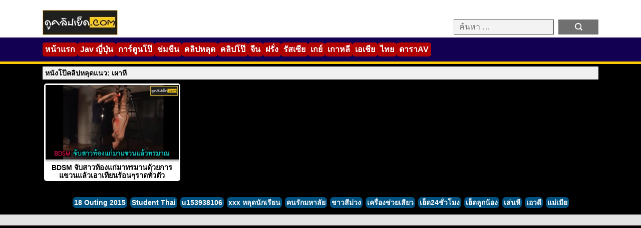

--- FILE ---
content_type: text/html; charset=UTF-8
request_url: https://xn--42c5ab1a9aq9hqb5dud.cc/tag/%E0%B9%80%E0%B8%9C%E0%B8%B2%E0%B8%AB%E0%B8%B5/
body_size: 8842
content:
<!DOCTYPE html>
<html lang="th">
<head>
    <meta charset="UTF-8">
    <meta name="viewport" content="width=device-width, initial-scale=1.0">
    <meta name="description" content="คลิปxxxแนว: เผาหี มีแต่คลิปหนังโป๊ที่น่าดู">
<meta property="og:description" content="คลิปxxxแนว: เผาหี มีแต่คลิปหนังโป๊ที่น่าดู">
<meta property="og:title" content="เผาหี | XxX ดูหนังXออนไลน์ฟรี หนังโป๊ หี หนังAv Porn">
<meta property="og:url" content="https://xn--42c5ab1a9aq9hqb5dud.cc/tag/%E0%B9%80%E0%B8%9C%E0%B8%B2%E0%B8%AB%E0%B8%B5">
<meta name="google-site-verification" content="wFHN5gqqIwgYGk3CvsfwI845Qffoom7hhAEhoqyHZKM">
    <title>เผาหี | XxX ดูหนังXออนไลน์ฟรี หนังโป๊ หี หนังAv Porn</title>
<meta name='robots' content='max-image-preview:large' />
<link rel='dns-prefetch' href='//www.googletagmanager.com' />
<link rel="alternate" type="application/rss+xml" title="XxX ดูหนังXออนไลน์ฟรี หนังโป๊ หี หนังAv Porn &raquo; เผาหี ฟีดป้ายกำกับ" href="https://xn--42c5ab1a9aq9hqb5dud.cc/tag/%e0%b9%80%e0%b8%9c%e0%b8%b2%e0%b8%ab%e0%b8%b5/feed/" />
<style id='wp-img-auto-sizes-contain-inline-css' type='text/css'>
img:is([sizes=auto i],[sizes^="auto," i]){contain-intrinsic-size:3000px 1500px}
/*# sourceURL=wp-img-auto-sizes-contain-inline-css */
</style>
<style id='wp-emoji-styles-inline-css' type='text/css'>

	img.wp-smiley, img.emoji {
		display: inline !important;
		border: none !important;
		box-shadow: none !important;
		height: 1em !important;
		width: 1em !important;
		margin: 0 0.07em !important;
		vertical-align: -0.1em !important;
		background: none !important;
		padding: 0 !important;
	}
/*# sourceURL=wp-emoji-styles-inline-css */
</style>
<style id='wp-block-library-inline-css' type='text/css'>
:root{--wp-block-synced-color:#7a00df;--wp-block-synced-color--rgb:122,0,223;--wp-bound-block-color:var(--wp-block-synced-color);--wp-editor-canvas-background:#ddd;--wp-admin-theme-color:#007cba;--wp-admin-theme-color--rgb:0,124,186;--wp-admin-theme-color-darker-10:#006ba1;--wp-admin-theme-color-darker-10--rgb:0,107,160.5;--wp-admin-theme-color-darker-20:#005a87;--wp-admin-theme-color-darker-20--rgb:0,90,135;--wp-admin-border-width-focus:2px}@media (min-resolution:192dpi){:root{--wp-admin-border-width-focus:1.5px}}.wp-element-button{cursor:pointer}:root .has-very-light-gray-background-color{background-color:#eee}:root .has-very-dark-gray-background-color{background-color:#313131}:root .has-very-light-gray-color{color:#eee}:root .has-very-dark-gray-color{color:#313131}:root .has-vivid-green-cyan-to-vivid-cyan-blue-gradient-background{background:linear-gradient(135deg,#00d084,#0693e3)}:root .has-purple-crush-gradient-background{background:linear-gradient(135deg,#34e2e4,#4721fb 50%,#ab1dfe)}:root .has-hazy-dawn-gradient-background{background:linear-gradient(135deg,#faaca8,#dad0ec)}:root .has-subdued-olive-gradient-background{background:linear-gradient(135deg,#fafae1,#67a671)}:root .has-atomic-cream-gradient-background{background:linear-gradient(135deg,#fdd79a,#004a59)}:root .has-nightshade-gradient-background{background:linear-gradient(135deg,#330968,#31cdcf)}:root .has-midnight-gradient-background{background:linear-gradient(135deg,#020381,#2874fc)}:root{--wp--preset--font-size--normal:16px;--wp--preset--font-size--huge:42px}.has-regular-font-size{font-size:1em}.has-larger-font-size{font-size:2.625em}.has-normal-font-size{font-size:var(--wp--preset--font-size--normal)}.has-huge-font-size{font-size:var(--wp--preset--font-size--huge)}.has-text-align-center{text-align:center}.has-text-align-left{text-align:left}.has-text-align-right{text-align:right}.has-fit-text{white-space:nowrap!important}#end-resizable-editor-section{display:none}.aligncenter{clear:both}.items-justified-left{justify-content:flex-start}.items-justified-center{justify-content:center}.items-justified-right{justify-content:flex-end}.items-justified-space-between{justify-content:space-between}.screen-reader-text{border:0;clip-path:inset(50%);height:1px;margin:-1px;overflow:hidden;padding:0;position:absolute;width:1px;word-wrap:normal!important}.screen-reader-text:focus{background-color:#ddd;clip-path:none;color:#444;display:block;font-size:1em;height:auto;left:5px;line-height:normal;padding:15px 23px 14px;text-decoration:none;top:5px;width:auto;z-index:100000}html :where(.has-border-color){border-style:solid}html :where([style*=border-top-color]){border-top-style:solid}html :where([style*=border-right-color]){border-right-style:solid}html :where([style*=border-bottom-color]){border-bottom-style:solid}html :where([style*=border-left-color]){border-left-style:solid}html :where([style*=border-width]){border-style:solid}html :where([style*=border-top-width]){border-top-style:solid}html :where([style*=border-right-width]){border-right-style:solid}html :where([style*=border-bottom-width]){border-bottom-style:solid}html :where([style*=border-left-width]){border-left-style:solid}html :where(img[class*=wp-image-]){height:auto;max-width:100%}:where(figure){margin:0 0 1em}html :where(.is-position-sticky){--wp-admin--admin-bar--position-offset:var(--wp-admin--admin-bar--height,0px)}@media screen and (max-width:600px){html :where(.is-position-sticky){--wp-admin--admin-bar--position-offset:0px}}

/*# sourceURL=wp-block-library-inline-css */
</style><style id='global-styles-inline-css' type='text/css'>
:root{--wp--preset--aspect-ratio--square: 1;--wp--preset--aspect-ratio--4-3: 4/3;--wp--preset--aspect-ratio--3-4: 3/4;--wp--preset--aspect-ratio--3-2: 3/2;--wp--preset--aspect-ratio--2-3: 2/3;--wp--preset--aspect-ratio--16-9: 16/9;--wp--preset--aspect-ratio--9-16: 9/16;--wp--preset--color--black: #000000;--wp--preset--color--cyan-bluish-gray: #abb8c3;--wp--preset--color--white: #ffffff;--wp--preset--color--pale-pink: #f78da7;--wp--preset--color--vivid-red: #cf2e2e;--wp--preset--color--luminous-vivid-orange: #ff6900;--wp--preset--color--luminous-vivid-amber: #fcb900;--wp--preset--color--light-green-cyan: #7bdcb5;--wp--preset--color--vivid-green-cyan: #00d084;--wp--preset--color--pale-cyan-blue: #8ed1fc;--wp--preset--color--vivid-cyan-blue: #0693e3;--wp--preset--color--vivid-purple: #9b51e0;--wp--preset--gradient--vivid-cyan-blue-to-vivid-purple: linear-gradient(135deg,rgb(6,147,227) 0%,rgb(155,81,224) 100%);--wp--preset--gradient--light-green-cyan-to-vivid-green-cyan: linear-gradient(135deg,rgb(122,220,180) 0%,rgb(0,208,130) 100%);--wp--preset--gradient--luminous-vivid-amber-to-luminous-vivid-orange: linear-gradient(135deg,rgb(252,185,0) 0%,rgb(255,105,0) 100%);--wp--preset--gradient--luminous-vivid-orange-to-vivid-red: linear-gradient(135deg,rgb(255,105,0) 0%,rgb(207,46,46) 100%);--wp--preset--gradient--very-light-gray-to-cyan-bluish-gray: linear-gradient(135deg,rgb(238,238,238) 0%,rgb(169,184,195) 100%);--wp--preset--gradient--cool-to-warm-spectrum: linear-gradient(135deg,rgb(74,234,220) 0%,rgb(151,120,209) 20%,rgb(207,42,186) 40%,rgb(238,44,130) 60%,rgb(251,105,98) 80%,rgb(254,248,76) 100%);--wp--preset--gradient--blush-light-purple: linear-gradient(135deg,rgb(255,206,236) 0%,rgb(152,150,240) 100%);--wp--preset--gradient--blush-bordeaux: linear-gradient(135deg,rgb(254,205,165) 0%,rgb(254,45,45) 50%,rgb(107,0,62) 100%);--wp--preset--gradient--luminous-dusk: linear-gradient(135deg,rgb(255,203,112) 0%,rgb(199,81,192) 50%,rgb(65,88,208) 100%);--wp--preset--gradient--pale-ocean: linear-gradient(135deg,rgb(255,245,203) 0%,rgb(182,227,212) 50%,rgb(51,167,181) 100%);--wp--preset--gradient--electric-grass: linear-gradient(135deg,rgb(202,248,128) 0%,rgb(113,206,126) 100%);--wp--preset--gradient--midnight: linear-gradient(135deg,rgb(2,3,129) 0%,rgb(40,116,252) 100%);--wp--preset--font-size--small: 13px;--wp--preset--font-size--medium: 20px;--wp--preset--font-size--large: 36px;--wp--preset--font-size--x-large: 42px;--wp--preset--spacing--20: 0.44rem;--wp--preset--spacing--30: 0.67rem;--wp--preset--spacing--40: 1rem;--wp--preset--spacing--50: 1.5rem;--wp--preset--spacing--60: 2.25rem;--wp--preset--spacing--70: 3.38rem;--wp--preset--spacing--80: 5.06rem;--wp--preset--shadow--natural: 6px 6px 9px rgba(0, 0, 0, 0.2);--wp--preset--shadow--deep: 12px 12px 50px rgba(0, 0, 0, 0.4);--wp--preset--shadow--sharp: 6px 6px 0px rgba(0, 0, 0, 0.2);--wp--preset--shadow--outlined: 6px 6px 0px -3px rgb(255, 255, 255), 6px 6px rgb(0, 0, 0);--wp--preset--shadow--crisp: 6px 6px 0px rgb(0, 0, 0);}:where(.is-layout-flex){gap: 0.5em;}:where(.is-layout-grid){gap: 0.5em;}body .is-layout-flex{display: flex;}.is-layout-flex{flex-wrap: wrap;align-items: center;}.is-layout-flex > :is(*, div){margin: 0;}body .is-layout-grid{display: grid;}.is-layout-grid > :is(*, div){margin: 0;}:where(.wp-block-columns.is-layout-flex){gap: 2em;}:where(.wp-block-columns.is-layout-grid){gap: 2em;}:where(.wp-block-post-template.is-layout-flex){gap: 1.25em;}:where(.wp-block-post-template.is-layout-grid){gap: 1.25em;}.has-black-color{color: var(--wp--preset--color--black) !important;}.has-cyan-bluish-gray-color{color: var(--wp--preset--color--cyan-bluish-gray) !important;}.has-white-color{color: var(--wp--preset--color--white) !important;}.has-pale-pink-color{color: var(--wp--preset--color--pale-pink) !important;}.has-vivid-red-color{color: var(--wp--preset--color--vivid-red) !important;}.has-luminous-vivid-orange-color{color: var(--wp--preset--color--luminous-vivid-orange) !important;}.has-luminous-vivid-amber-color{color: var(--wp--preset--color--luminous-vivid-amber) !important;}.has-light-green-cyan-color{color: var(--wp--preset--color--light-green-cyan) !important;}.has-vivid-green-cyan-color{color: var(--wp--preset--color--vivid-green-cyan) !important;}.has-pale-cyan-blue-color{color: var(--wp--preset--color--pale-cyan-blue) !important;}.has-vivid-cyan-blue-color{color: var(--wp--preset--color--vivid-cyan-blue) !important;}.has-vivid-purple-color{color: var(--wp--preset--color--vivid-purple) !important;}.has-black-background-color{background-color: var(--wp--preset--color--black) !important;}.has-cyan-bluish-gray-background-color{background-color: var(--wp--preset--color--cyan-bluish-gray) !important;}.has-white-background-color{background-color: var(--wp--preset--color--white) !important;}.has-pale-pink-background-color{background-color: var(--wp--preset--color--pale-pink) !important;}.has-vivid-red-background-color{background-color: var(--wp--preset--color--vivid-red) !important;}.has-luminous-vivid-orange-background-color{background-color: var(--wp--preset--color--luminous-vivid-orange) !important;}.has-luminous-vivid-amber-background-color{background-color: var(--wp--preset--color--luminous-vivid-amber) !important;}.has-light-green-cyan-background-color{background-color: var(--wp--preset--color--light-green-cyan) !important;}.has-vivid-green-cyan-background-color{background-color: var(--wp--preset--color--vivid-green-cyan) !important;}.has-pale-cyan-blue-background-color{background-color: var(--wp--preset--color--pale-cyan-blue) !important;}.has-vivid-cyan-blue-background-color{background-color: var(--wp--preset--color--vivid-cyan-blue) !important;}.has-vivid-purple-background-color{background-color: var(--wp--preset--color--vivid-purple) !important;}.has-black-border-color{border-color: var(--wp--preset--color--black) !important;}.has-cyan-bluish-gray-border-color{border-color: var(--wp--preset--color--cyan-bluish-gray) !important;}.has-white-border-color{border-color: var(--wp--preset--color--white) !important;}.has-pale-pink-border-color{border-color: var(--wp--preset--color--pale-pink) !important;}.has-vivid-red-border-color{border-color: var(--wp--preset--color--vivid-red) !important;}.has-luminous-vivid-orange-border-color{border-color: var(--wp--preset--color--luminous-vivid-orange) !important;}.has-luminous-vivid-amber-border-color{border-color: var(--wp--preset--color--luminous-vivid-amber) !important;}.has-light-green-cyan-border-color{border-color: var(--wp--preset--color--light-green-cyan) !important;}.has-vivid-green-cyan-border-color{border-color: var(--wp--preset--color--vivid-green-cyan) !important;}.has-pale-cyan-blue-border-color{border-color: var(--wp--preset--color--pale-cyan-blue) !important;}.has-vivid-cyan-blue-border-color{border-color: var(--wp--preset--color--vivid-cyan-blue) !important;}.has-vivid-purple-border-color{border-color: var(--wp--preset--color--vivid-purple) !important;}.has-vivid-cyan-blue-to-vivid-purple-gradient-background{background: var(--wp--preset--gradient--vivid-cyan-blue-to-vivid-purple) !important;}.has-light-green-cyan-to-vivid-green-cyan-gradient-background{background: var(--wp--preset--gradient--light-green-cyan-to-vivid-green-cyan) !important;}.has-luminous-vivid-amber-to-luminous-vivid-orange-gradient-background{background: var(--wp--preset--gradient--luminous-vivid-amber-to-luminous-vivid-orange) !important;}.has-luminous-vivid-orange-to-vivid-red-gradient-background{background: var(--wp--preset--gradient--luminous-vivid-orange-to-vivid-red) !important;}.has-very-light-gray-to-cyan-bluish-gray-gradient-background{background: var(--wp--preset--gradient--very-light-gray-to-cyan-bluish-gray) !important;}.has-cool-to-warm-spectrum-gradient-background{background: var(--wp--preset--gradient--cool-to-warm-spectrum) !important;}.has-blush-light-purple-gradient-background{background: var(--wp--preset--gradient--blush-light-purple) !important;}.has-blush-bordeaux-gradient-background{background: var(--wp--preset--gradient--blush-bordeaux) !important;}.has-luminous-dusk-gradient-background{background: var(--wp--preset--gradient--luminous-dusk) !important;}.has-pale-ocean-gradient-background{background: var(--wp--preset--gradient--pale-ocean) !important;}.has-electric-grass-gradient-background{background: var(--wp--preset--gradient--electric-grass) !important;}.has-midnight-gradient-background{background: var(--wp--preset--gradient--midnight) !important;}.has-small-font-size{font-size: var(--wp--preset--font-size--small) !important;}.has-medium-font-size{font-size: var(--wp--preset--font-size--medium) !important;}.has-large-font-size{font-size: var(--wp--preset--font-size--large) !important;}.has-x-large-font-size{font-size: var(--wp--preset--font-size--x-large) !important;}
/*# sourceURL=global-styles-inline-css */
</style>

<style id='classic-theme-styles-inline-css' type='text/css'>
/*! This file is auto-generated */
.wp-block-button__link{color:#fff;background-color:#32373c;border-radius:9999px;box-shadow:none;text-decoration:none;padding:calc(.667em + 2px) calc(1.333em + 2px);font-size:1.125em}.wp-block-file__button{background:#32373c;color:#fff;text-decoration:none}
/*# sourceURL=/wp-includes/css/classic-themes.min.css */
</style>
<link rel='stylesheet' id='porn108-main-css' href='https://xn--42c5ab1a9aq9hqb5dud.cc/wp-content/themes/porn108/min-style.css?ver=10.8' type='text/css' media='all' />
<script type="text/javascript" src="https://xn--42c5ab1a9aq9hqb5dud.cc/wp-includes/js/jquery/jquery.min.js?ver=3.7.1" id="jquery-core-js"></script>
<script type="text/javascript" src="https://xn--42c5ab1a9aq9hqb5dud.cc/wp-includes/js/jquery/jquery-migrate.min.js?ver=3.4.1" id="jquery-migrate-js"></script>

<!-- Google tag (gtag.js) snippet added by Site Kit -->
<!-- Google Analytics snippet added by Site Kit -->
<script type="text/javascript" src="https://www.googletagmanager.com/gtag/js?id=GT-PZQ7SD7T" id="google_gtagjs-js" async></script>
<script type="text/javascript" id="google_gtagjs-js-after">
/* <![CDATA[ */
window.dataLayer = window.dataLayer || [];function gtag(){dataLayer.push(arguments);}
gtag("set","linker",{"domains":["xn--42c5ab1a9aq9hqb5dud.cc"]});
gtag("js", new Date());
gtag("set", "developer_id.dZTNiMT", true);
gtag("config", "GT-PZQ7SD7T");
 window._googlesitekit = window._googlesitekit || {}; window._googlesitekit.throttledEvents = []; window._googlesitekit.gtagEvent = (name, data) => { var key = JSON.stringify( { name, data } ); if ( !! window._googlesitekit.throttledEvents[ key ] ) { return; } window._googlesitekit.throttledEvents[ key ] = true; setTimeout( () => { delete window._googlesitekit.throttledEvents[ key ]; }, 5 ); gtag( "event", name, { ...data, event_source: "site-kit" } ); }; 
//# sourceURL=google_gtagjs-js-after
/* ]]> */
</script>
<link rel="https://api.w.org/" href="https://xn--42c5ab1a9aq9hqb5dud.cc/wp-json/" /><link rel="alternate" title="JSON" type="application/json" href="https://xn--42c5ab1a9aq9hqb5dud.cc/wp-json/wp/v2/tags/2288" /><link rel="EditURI" type="application/rsd+xml" title="RSD" href="https://xn--42c5ab1a9aq9hqb5dud.cc/xmlrpc.php?rsd" />
<meta name="generator" content="WordPress 6.9" />
<meta name="generator" content="Site Kit by Google 1.170.0" />    </head>

<body class="archive tag tag-2288 wp-custom-logo wp-theme-porn108" >
    
    <header>
        <div class="container">
            <div class="row">
                <div class="col-6">
                    <figure class="logo">
                        <a href="https://xn--42c5ab1a9aq9hqb5dud.cc/">
                            <a href="https://xn--42c5ab1a9aq9hqb5dud.cc/" class="custom-logo-link" rel="home"><img width="150" height="50" src="https://xn--42c5ab1a9aq9hqb5dud.cc/wp-content/uploads/2025/03/dooclipyed.jpg" class="custom-logo" alt="XxX ดูหนังXออนไลน์ฟรี หนังโป๊ หี หนังAv Porn" decoding="async" /></a>                                                    </a>
                    </figure>

                    <div class="search-header">
                        <form role="search" method="get" class="search-form" action="https://xn--42c5ab1a9aq9hqb5dud.cc/">
                            <label>
                                <input type="search" class="search-field" 
                                    placeholder="ค้นหา …" 
                                    name="s" 
                                    title="Search for:" />
                            </label>
                            <input type="submit" class="search-submit" value="ค้นหา" />
                        </form>
                    </div>
                </div>
            </div>
        </div>
    </header>

    <div class="nav-wrapper">
        <div class="container">
            <div class="row">
                <div class="col-12">
                    <nav aria-label="Main Navigation">
                        <p class="select-cate">เลือกหมวดหมู่</p>
                        <div class="main-menu"><ul id="menu-primary-menu" class="menu"><li id="menu-item-58" class="menu-item menu-item-type-custom menu-item-object-custom menu-item-58"><a href="https://xn--12cf1cb0aj3cwa6iza6c2e9d.com/">หน้าแรก</a></li>
<li id="menu-item-59" class="menu-item menu-item-type-taxonomy menu-item-object-category menu-item-59"><a href="https://xn--42c5ab1a9aq9hqb5dud.cc/category/japanese/">Jav ญี่ปุ่น</a></li>
<li id="menu-item-60" class="menu-item menu-item-type-taxonomy menu-item-object-category menu-item-60"><a href="https://xn--42c5ab1a9aq9hqb5dud.cc/category/cartoon-porn/">การ์ตูนโป๊</a></li>
<li id="menu-item-61" class="menu-item menu-item-type-taxonomy menu-item-object-category menu-item-61"><a href="https://xn--42c5ab1a9aq9hqb5dud.cc/category/%e0%b8%82%e0%b9%88%e0%b8%a1%e0%b8%82%e0%b8%b7%e0%b8%99-%e0%b8%9a%e0%b8%b1%e0%b8%87%e0%b8%84%e0%b8%b1%e0%b8%9a-%e0%b8%82%e0%b8%b7%e0%b8%99%e0%b9%83%e0%b8%88/">ข่มขืน</a></li>
<li id="menu-item-62" class="menu-item menu-item-type-taxonomy menu-item-object-category menu-item-62"><a href="https://xn--42c5ab1a9aq9hqb5dud.cc/category/%e0%b8%84%e0%b8%a5%e0%b8%b4%e0%b8%9b%e0%b8%ab%e0%b8%a5%e0%b8%b8%e0%b8%94/">คลิปหลุด</a></li>
<li id="menu-item-63" class="menu-item menu-item-type-taxonomy menu-item-object-category menu-item-63"><a href="https://xn--42c5ab1a9aq9hqb5dud.cc/category/%e0%b8%84%e0%b8%a5%e0%b8%b4%e0%b8%9b%e0%b9%82%e0%b8%9b%e0%b9%8a/">คลิปโป๊</a></li>
<li id="menu-item-64" class="menu-item menu-item-type-taxonomy menu-item-object-category menu-item-64"><a href="https://xn--42c5ab1a9aq9hqb5dud.cc/category/chinese/">จีน</a></li>
<li id="menu-item-65" class="menu-item menu-item-type-taxonomy menu-item-object-category menu-item-65"><a href="https://xn--42c5ab1a9aq9hqb5dud.cc/category/western/">ฝรั่ง</a></li>
<li id="menu-item-66" class="menu-item menu-item-type-taxonomy menu-item-object-category menu-item-66"><a href="https://xn--42c5ab1a9aq9hqb5dud.cc/category/russian/">รัสเซีย</a></li>
<li id="menu-item-67" class="menu-item menu-item-type-taxonomy menu-item-object-category menu-item-67"><a href="https://xn--42c5ab1a9aq9hqb5dud.cc/category/gay/">เกย์</a></li>
<li id="menu-item-68" class="menu-item menu-item-type-taxonomy menu-item-object-category menu-item-68"><a href="https://xn--42c5ab1a9aq9hqb5dud.cc/category/korean/">เกาหลี</a></li>
<li id="menu-item-69" class="menu-item menu-item-type-taxonomy menu-item-object-category menu-item-69"><a href="https://xn--42c5ab1a9aq9hqb5dud.cc/category/asian/">เอเชีย</a></li>
<li id="menu-item-70" class="menu-item menu-item-type-taxonomy menu-item-object-category menu-item-70"><a href="https://xn--42c5ab1a9aq9hqb5dud.cc/category/thai/">ไทย</a></li>
<li id="menu-item-13569" class="menu-item menu-item-type-post_type menu-item-object-page menu-item-13569"><a href="https://xn--42c5ab1a9aq9hqb5dud.cc/%e0%b8%94%e0%b8%b2%e0%b8%a3%e0%b8%b2av/">ดาราAV</a></li>
</ul></div>                    </nav>

                    <div class="hamberger">
                        <div class="bar1"></div>
                        <div class="bar2"></div>
                        <div class="bar3"></div>
                    </div>
                </div>
            </div>
        </div>
    </div>
<section class="archive-page">
    <div class="container">
        <div class="col-12">
            <h1 class="titlex">
                หนังโป๊คลิปหลุดแนว: เผาหี            </h1>
        </div>
        
        <div class="rowx">
            <div class="list-box-wrapper">
                                                    <div class="col-3 list-box-item">
                        <a class="list-link" href="https://xn--42c5ab1a9aq9hqb5dud.cc/4555/">
                            <article class="list-box list-box-inner">
                                <figure class="list-thumbnail">
                                    <img width="320" height="180" src="https://xn--42c5ab1a9aq9hqb5dud.cc/wp-content/uploads/2022/06/55-35.jpg" alt="BDSM จับสาวท้องแก่มาทรมานด้วยการแขวนแล้วเอาเทียนร้อนๆราดทั่วตัว" decoding="async" loading="eager" fetchpriority="high" />                                </figure>
                                <h2 class="list-title">BDSM จับสาวท้องแก่มาทรมานด้วยการแขวนแล้วเอาเทียนร้อนๆราดทั่วตัว</h2>
                            </article>
                        </a>
                    </div>
                            </div>
        </div>

        <div class="col-12">
            <div class="pagination">
                            </div>
        </div>

    </div>
</section>

<nav class="tag-navigation">
    <div class="tagrow"><span class="tagx2"><a href="https://xn--42c5ab1a9aq9hqb5dud.cc/tag/18-outing-2015/">18 Outing 2015</a></span><span class="tagx2"><a href="https://xn--42c5ab1a9aq9hqb5dud.cc/tag/student-thai/">Student Thai</a></span><span class="tagx2"><a href="https://xn--42c5ab1a9aq9hqb5dud.cc/tag/u153938106/">u153938106</a></span><span class="tagx2"><a href="https://xn--42c5ab1a9aq9hqb5dud.cc/tag/xxx-%e0%b8%ab%e0%b8%a5%e0%b8%b8%e0%b8%94%e0%b8%99%e0%b8%b1%e0%b8%81%e0%b9%80%e0%b8%a3%e0%b8%b5%e0%b8%a2%e0%b8%99/">xxx หลุดนักเรียน</a></span><span class="tagx2"><a href="https://xn--42c5ab1a9aq9hqb5dud.cc/tag/%e0%b8%84%e0%b8%99%e0%b8%a3%e0%b8%b1%e0%b8%81%e0%b8%a1%e0%b8%ab%e0%b8%b2%e0%b8%a5%e0%b8%b1%e0%b8%a2/">คนรักมหาลัย</a></span><span class="tagx2"><a href="https://xn--42c5ab1a9aq9hqb5dud.cc/tag/%e0%b8%8a%e0%b8%b2%e0%b8%a7%e0%b8%aa%e0%b8%b5%e0%b8%a1%e0%b9%88%e0%b8%a7%e0%b8%87/">ชาวสีม่วง</a></span><span class="tagx2"><a href="https://xn--42c5ab1a9aq9hqb5dud.cc/tag/%e0%b9%80%e0%b8%84%e0%b8%a3%e0%b8%b7%e0%b9%88%e0%b8%ad%e0%b8%87%e0%b8%8a%e0%b9%88%e0%b8%a7%e0%b8%a2%e0%b9%80%e0%b8%aa%e0%b8%b5%e0%b8%a2%e0%b8%a7/">เครื่องช่วยเสียว</a></span><span class="tagx2"><a href="https://xn--42c5ab1a9aq9hqb5dud.cc/tag/%e0%b9%80%e0%b8%a2%e0%b9%87%e0%b8%9424%e0%b8%8a%e0%b8%b1%e0%b9%88%e0%b8%a7%e0%b9%82%e0%b8%a1%e0%b8%87/">เย็ด24ชั่วโมง</a></span><span class="tagx2"><a href="https://xn--42c5ab1a9aq9hqb5dud.cc/tag/%e0%b9%80%e0%b8%a2%e0%b9%87%e0%b8%94%e0%b8%a5%e0%b8%b9%e0%b8%81%e0%b8%99%e0%b9%89%e0%b8%ad%e0%b8%87/">เย็ดลูกน้อง</a></span><span class="tagx2"><a href="https://xn--42c5ab1a9aq9hqb5dud.cc/tag/%e0%b9%80%e0%b8%a5%e0%b9%88%e0%b8%99%e0%b8%ab%e0%b8%b5/">เล่นหี</a></span><span class="tagx2"><a href="https://xn--42c5ab1a9aq9hqb5dud.cc/tag/%e0%b9%80%e0%b8%ad%e0%b8%a7%e0%b8%94%e0%b8%b5/">เอวดี</a></span><span class="tagx2"><a href="https://xn--42c5ab1a9aq9hqb5dud.cc/tag/%e0%b9%81%e0%b8%a1%e0%b9%88%e0%b9%80%e0%b8%a1%e0%b8%b5%e0%b8%a2/">แม่เมีย</a></span></div></nav>

<footer>
<div class="container">
<div id="ads-footer" class="ads-footer"></div>
</div>
</footer>

<script type="speculationrules">
{"prefetch":[{"source":"document","where":{"and":[{"href_matches":"/*"},{"not":{"href_matches":["/wp-*.php","/wp-admin/*","/wp-content/uploads/*","/wp-content/*","/wp-content/plugins/*","/wp-content/themes/porn108/*","/*\\?(.+)"]}},{"not":{"selector_matches":"a[rel~=\"nofollow\"]"}},{"not":{"selector_matches":".no-prefetch, .no-prefetch a"}}]},"eagerness":"conservative"}]}
</script>
<script type="text/javascript" id="custom-share-script-js-after">
/* <![CDATA[ */
    window.copyLink = function() {
        var link = window.location.href;
        
        // ฟังก์ชัน Fallback สำหรับเบราว์เซอร์เก่า
        function fallbackCopyTextToClipboard(text) {
             var tempInput = document.createElement('input');
             tempInput.style.position = 'absolute';
             tempInput.style.left = '-1000px';
             tempInput.style.top = '-1000px';
             tempInput.value = text;
             document.body.appendChild(tempInput);
             tempInput.select();
             
             // ใช้ document.execCommand('copy') ที่ล้าสมัย
             try {
                var successful = document.execCommand('copy');
                var msg = successful ? 'สำเร็จ' : 'ล้มเหลว';
                console.log('Fallback: คัดลอก ' + msg);
             } catch (err) {
                console.error('Fallback: ไม่สามารถคัดลอกได้', err);
             }

             document.body.removeChild(tempInput);
             alert('คัดลอกลิงค์สำเร็จ: ' + text);
        }

        // 1. ลองใช้ Clipboard API ที่ทันสมัยก่อน
        if (navigator.clipboard && navigator.clipboard.writeText) {
            navigator.clipboard.writeText(link).then(function() {
                alert('คัดลอกลิงค์สำเร็จ: ' + link);
            }, function(err) {
                // หาก Clipboard API ล้มเหลว ให้กลับไปใช้วิธี Fallback
                fallbackCopyTextToClipboard(link);
            });
        } else {
            // 2. Fallback สำหรับเบราว์เซอร์เก่า
            fallbackCopyTextToClipboard(link);
        }
    };
    
//# sourceURL=custom-share-script-js-after
/* ]]> */
</script>
<script type="text/javascript" id="porn108-custom-js-extra">
/* <![CDATA[ */
var ThemeAdsData = {"wp_content_url":"https://xn--42c5ab1a9aq9hqb5dud.cc/wp-content","is_single":"0"};
//# sourceURL=porn108-custom-js-extra
/* ]]> */
</script>
<script type="text/javascript" src="https://xn--42c5ab1a9aq9hqb5dud.cc/wp-content/themes/porn108/js/main.js?ver=10.8" id="porn108-custom-js"></script>
<script id="wp-emoji-settings" type="application/json">
{"baseUrl":"https://s.w.org/images/core/emoji/17.0.2/72x72/","ext":".png","svgUrl":"https://s.w.org/images/core/emoji/17.0.2/svg/","svgExt":".svg","source":{"concatemoji":"https://xn--42c5ab1a9aq9hqb5dud.cc/wp-includes/js/wp-emoji-release.min.js?ver=6.9"}}
</script>
<script type="module">
/* <![CDATA[ */
/*! This file is auto-generated */
const a=JSON.parse(document.getElementById("wp-emoji-settings").textContent),o=(window._wpemojiSettings=a,"wpEmojiSettingsSupports"),s=["flag","emoji"];function i(e){try{var t={supportTests:e,timestamp:(new Date).valueOf()};sessionStorage.setItem(o,JSON.stringify(t))}catch(e){}}function c(e,t,n){e.clearRect(0,0,e.canvas.width,e.canvas.height),e.fillText(t,0,0);t=new Uint32Array(e.getImageData(0,0,e.canvas.width,e.canvas.height).data);e.clearRect(0,0,e.canvas.width,e.canvas.height),e.fillText(n,0,0);const a=new Uint32Array(e.getImageData(0,0,e.canvas.width,e.canvas.height).data);return t.every((e,t)=>e===a[t])}function p(e,t){e.clearRect(0,0,e.canvas.width,e.canvas.height),e.fillText(t,0,0);var n=e.getImageData(16,16,1,1);for(let e=0;e<n.data.length;e++)if(0!==n.data[e])return!1;return!0}function u(e,t,n,a){switch(t){case"flag":return n(e,"\ud83c\udff3\ufe0f\u200d\u26a7\ufe0f","\ud83c\udff3\ufe0f\u200b\u26a7\ufe0f")?!1:!n(e,"\ud83c\udde8\ud83c\uddf6","\ud83c\udde8\u200b\ud83c\uddf6")&&!n(e,"\ud83c\udff4\udb40\udc67\udb40\udc62\udb40\udc65\udb40\udc6e\udb40\udc67\udb40\udc7f","\ud83c\udff4\u200b\udb40\udc67\u200b\udb40\udc62\u200b\udb40\udc65\u200b\udb40\udc6e\u200b\udb40\udc67\u200b\udb40\udc7f");case"emoji":return!a(e,"\ud83e\u1fac8")}return!1}function f(e,t,n,a){let r;const o=(r="undefined"!=typeof WorkerGlobalScope&&self instanceof WorkerGlobalScope?new OffscreenCanvas(300,150):document.createElement("canvas")).getContext("2d",{willReadFrequently:!0}),s=(o.textBaseline="top",o.font="600 32px Arial",{});return e.forEach(e=>{s[e]=t(o,e,n,a)}),s}function r(e){var t=document.createElement("script");t.src=e,t.defer=!0,document.head.appendChild(t)}a.supports={everything:!0,everythingExceptFlag:!0},new Promise(t=>{let n=function(){try{var e=JSON.parse(sessionStorage.getItem(o));if("object"==typeof e&&"number"==typeof e.timestamp&&(new Date).valueOf()<e.timestamp+604800&&"object"==typeof e.supportTests)return e.supportTests}catch(e){}return null}();if(!n){if("undefined"!=typeof Worker&&"undefined"!=typeof OffscreenCanvas&&"undefined"!=typeof URL&&URL.createObjectURL&&"undefined"!=typeof Blob)try{var e="postMessage("+f.toString()+"("+[JSON.stringify(s),u.toString(),c.toString(),p.toString()].join(",")+"));",a=new Blob([e],{type:"text/javascript"});const r=new Worker(URL.createObjectURL(a),{name:"wpTestEmojiSupports"});return void(r.onmessage=e=>{i(n=e.data),r.terminate(),t(n)})}catch(e){}i(n=f(s,u,c,p))}t(n)}).then(e=>{for(const n in e)a.supports[n]=e[n],a.supports.everything=a.supports.everything&&a.supports[n],"flag"!==n&&(a.supports.everythingExceptFlag=a.supports.everythingExceptFlag&&a.supports[n]);var t;a.supports.everythingExceptFlag=a.supports.everythingExceptFlag&&!a.supports.flag,a.supports.everything||((t=a.source||{}).concatemoji?r(t.concatemoji):t.wpemoji&&t.twemoji&&(r(t.twemoji),r(t.wpemoji)))});
//# sourceURL=https://xn--42c5ab1a9aq9hqb5dud.cc/wp-includes/js/wp-emoji-loader.min.js
/* ]]> */
</script>

<script>
function initLazyFallback() {
    if ("loading" in HTMLImageElement.prototype) {
        console.log("✅ Native lazy load supported");
        return;
    }

    console.warn("⚠️ Using Vanilla LazyLoad fallback");
    var script = document.createElement("script");
    script.src = "https://xn--42c5ab1a9aq9hqb5dud.cc/wp-content/themes/porn108/js/lazyload.min.js?ver=19.1.3";
    script.async = true;
    script.onload = function () {
        document.querySelectorAll("img[loading='lazy']").forEach((img) => {
            if (!img.classList.contains("lazy")) {
                img.setAttribute("data-src", img.getAttribute("src"));
                img.removeAttribute("src");
                img.removeAttribute("loading");
                img.classList.add("lazy");
            }
        });
        new LazyLoad({ elements_selector: ".lazy", threshold: 300 });
    };
    document.body.appendChild(script);
}

document.addEventListener("DOMContentLoaded", initLazyFallback);
window.addEventListener("load", initLazyFallback);
</script>

        <script async src="https://www.googletagmanager.com/gtag/js?id=G-WK622WWNSV"></script>
        <script>
          window.dataLayer = window.dataLayer || [];
          function gtag(){dataLayer.push(arguments);}
          gtag('js', new Date());
          gtag('config', 'G-WK622WWNSV');
        </script>
        <script defer src="https://static.cloudflareinsights.com/beacon.min.js/vcd15cbe7772f49c399c6a5babf22c1241717689176015" integrity="sha512-ZpsOmlRQV6y907TI0dKBHq9Md29nnaEIPlkf84rnaERnq6zvWvPUqr2ft8M1aS28oN72PdrCzSjY4U6VaAw1EQ==" data-cf-beacon='{"version":"2024.11.0","token":"0c4ef7305acc4aecb08f944d6ab37d3e","r":1,"server_timing":{"name":{"cfCacheStatus":true,"cfEdge":true,"cfExtPri":true,"cfL4":true,"cfOrigin":true,"cfSpeedBrain":true},"location_startswith":null}}' crossorigin="anonymous"></script>
</body>
</html><!--
Performance optimized by Redis Object Cache. Learn more: https://wprediscache.com

Retrieved 972 objects (396 KB) from Redis using Predis (v2.4.0).
-->
